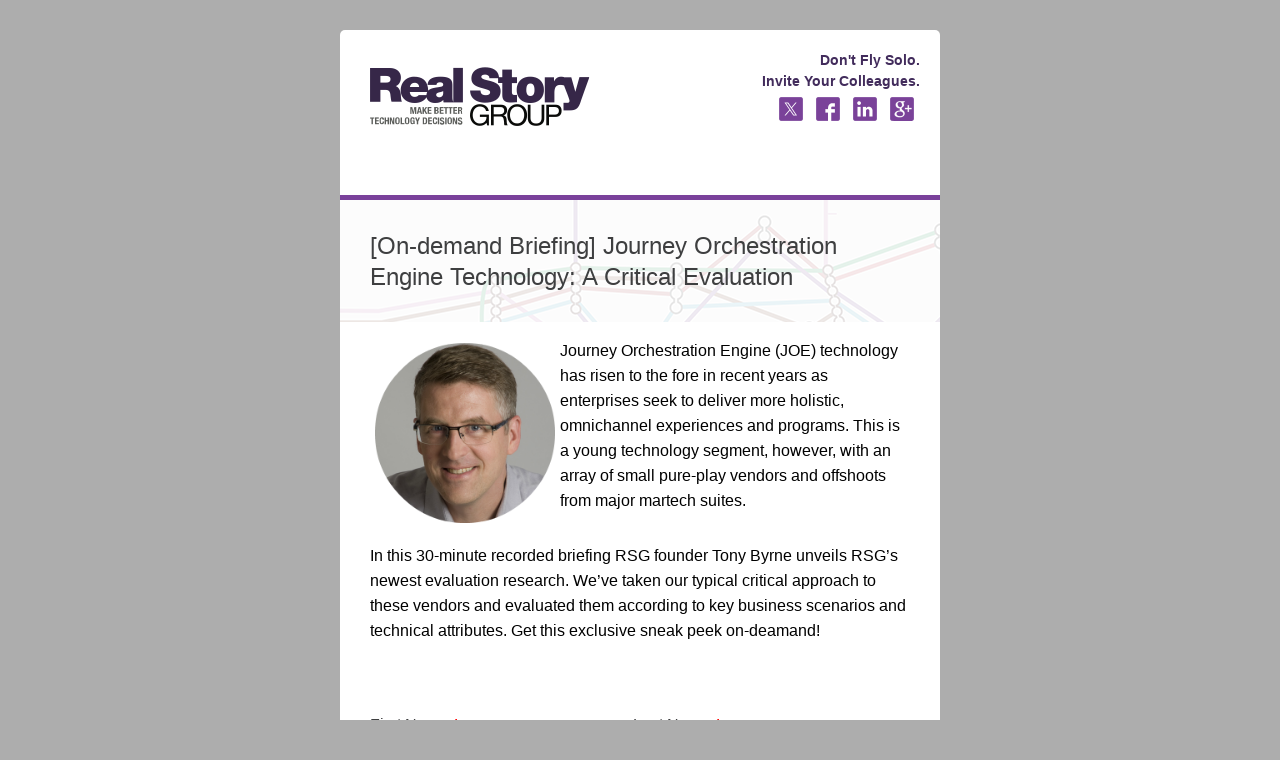

--- FILE ---
content_type: text/html;charset=UTF-8
request_url: https://marketing.realstorygroup.com/acton/form/5009/0174:d-0001/1/-/-/-/-/index.htm
body_size: 13612
content:
	<!DOCTYPE html PUBLIC "-//W3C//DTD XHTML 1.0 Strict//EN" "http://www.w3.org/TR/xhtml1/DTD/xhtml1-strict.dtd">
<html>
	<head>
		<title>(April 2019) Journey Orchestration Technology [On-demand Briefing] </title>
		<meta http-equiv="Content-Type" content="text/html; charset=UTF-8" />
		<meta name="viewport" content="width=device-width, initial-scale=1.0" />
		<meta name="robots" content="noindex">
		<META HTTP-EQUIV="Content-Type" CONTENT="text/html; charset=utf-8"/>
		<META NAME="og:title" CONTENT="(April 2019) Journey Orchestration Technology [On-demand Briefing] "/>
		<META HTTP-EQUIV="expires" VALUE="Sat, 1 Jan 2000 11:00:00 GMT">
		<META HTTP-EQUIV="pragma" CONTENT="no-cache">
		<META HTTP-EQUIV="CACHE-CONTROL" CONTENT="NO-CACHE">
		<META NAME="viewport" CONTENT="width=device-width">
<script type="text/javascript">(window.NREUM||(NREUM={})).init={privacy:{cookies_enabled:true}};(window.NREUM||(NREUM={})).loader_config={licenseKey:"2fb83f2bad",applicationID:"319663946"};window.NREUM||(NREUM={}),__nr_require=function(e,t,n){function r(n){if(!t[n]){var i=t[n]={exports:{}};e[n][0].call(i.exports,function(t){var i=e[n][1][t];return r(i||t)},i,i.exports)}return t[n].exports}if("function"==typeof __nr_require)return __nr_require;for(var i=0;i<n.length;i++)r(n[i]);return r}({1:[function(e,t,n){function r(){}function i(e,t,n){return function(){return o(e,[u.now()].concat(c(arguments)),t?null:this,n),t?void 0:this}}var o=e("handle"),a=e(7),c=e(8),f=e("ee").get("tracer"),u=e("loader"),s=NREUM;"undefined"==typeof window.newrelic&&(newrelic=s);var d=["setPageViewName","setCustomAttribute","setErrorHandler","finished","addToTrace","inlineHit","addRelease"],p="api-",l=p+"ixn-";a(d,function(e,t){s[t]=i(p+t,!0,"api")}),s.addPageAction=i(p+"addPageAction",!0),s.setCurrentRouteName=i(p+"routeName",!0),t.exports=newrelic,s.interaction=function(){return(new r).get()};var m=r.prototype={createTracer:function(e,t){var n={},r=this,i="function"==typeof t;return o(l+"tracer",[u.now(),e,n],r),function(){if(f.emit((i?"":"no-")+"fn-start",[u.now(),r,i],n),i)try{return t.apply(this,arguments)}catch(e){throw f.emit("fn-err",[arguments,this,e],n),e}finally{f.emit("fn-end",[u.now()],n)}}}};a("actionText,setName,setAttribute,save,ignore,onEnd,getContext,end,get".split(","),function(e,t){m[t]=i(l+t)}),newrelic.noticeError=function(e,t){"string"==typeof e&&(e=new Error(e)),o("err",[e,u.now(),!1,t])}},{}],2:[function(e,t,n){function r(){return c.exists&&performance.now?Math.round(performance.now()):(o=Math.max((new Date).getTime(),o))-a}function i(){return o}var o=(new Date).getTime(),a=o,c=e(9);t.exports=r,t.exports.offset=a,t.exports.getLastTimestamp=i},{}],3:[function(e,t,n){function r(e){return!(!e||!e.protocol||"file:"===e.protocol)}t.exports=r},{}],4:[function(e,t,n){function r(e,t){var n=e.getEntries();n.forEach(function(e){"first-paint"===e.name?d("timing",["fp",Math.floor(e.startTime)]):"first-contentful-paint"===e.name&&d("timing",["fcp",Math.floor(e.startTime)])})}function i(e,t){var n=e.getEntries();n.length>0&&d("lcp",[n[n.length-1]])}function o(e){e.getEntries().forEach(function(e){e.hadRecentInput||d("cls",[e])})}function a(e){if(e instanceof m&&!g){var t=Math.round(e.timeStamp),n={type:e.type};t<=p.now()?n.fid=p.now()-t:t>p.offset&&t<=Date.now()?(t-=p.offset,n.fid=p.now()-t):t=p.now(),g=!0,d("timing",["fi",t,n])}}function c(e){d("pageHide",[p.now(),e])}if(!("init"in NREUM&&"page_view_timing"in NREUM.init&&"enabled"in NREUM.init.page_view_timing&&NREUM.init.page_view_timing.enabled===!1)){var f,u,s,d=e("handle"),p=e("loader"),l=e(6),m=NREUM.o.EV;if("PerformanceObserver"in window&&"function"==typeof window.PerformanceObserver){f=new PerformanceObserver(r);try{f.observe({entryTypes:["paint"]})}catch(v){}u=new PerformanceObserver(i);try{u.observe({entryTypes:["largest-contentful-paint"]})}catch(v){}s=new PerformanceObserver(o);try{s.observe({type:"layout-shift",buffered:!0})}catch(v){}}if("addEventListener"in document){var g=!1,w=["click","keydown","mousedown","pointerdown","touchstart"];w.forEach(function(e){document.addEventListener(e,a,!1)})}l(c)}},{}],5:[function(e,t,n){function r(e,t){if(!i)return!1;if(e!==i)return!1;if(!t)return!0;if(!o)return!1;for(var n=o.split("."),r=t.split("."),a=0;a<r.length;a++)if(r[a]!==n[a])return!1;return!0}var i=null,o=null,a=/Version\/(\S+)\s+Safari/;if(navigator.userAgent){var c=navigator.userAgent,f=c.match(a);f&&c.indexOf("Chrome")===-1&&c.indexOf("Chromium")===-1&&(i="Safari",o=f[1])}t.exports={agent:i,version:o,match:r}},{}],6:[function(e,t,n){function r(e){function t(){e(a&&document[a]?document[a]:document[i]?"hidden":"visible")}"addEventListener"in document&&o&&document.addEventListener(o,t,!1)}t.exports=r;var i,o,a;"undefined"!=typeof document.hidden?(i="hidden",o="visibilitychange",a="visibilityState"):"undefined"!=typeof document.msHidden?(i="msHidden",o="msvisibilitychange"):"undefined"!=typeof document.webkitHidden&&(i="webkitHidden",o="webkitvisibilitychange",a="webkitVisibilityState")},{}],7:[function(e,t,n){function r(e,t){var n=[],r="",o=0;for(r in e)i.call(e,r)&&(n[o]=t(r,e[r]),o+=1);return n}var i=Object.prototype.hasOwnProperty;t.exports=r},{}],8:[function(e,t,n){function r(e,t,n){t||(t=0),"undefined"==typeof n&&(n=e?e.length:0);for(var r=-1,i=n-t||0,o=Array(i<0?0:i);++r<i;)o[r]=e[t+r];return o}t.exports=r},{}],9:[function(e,t,n){t.exports={exists:"undefined"!=typeof window.performance&&window.performance.timing&&"undefined"!=typeof window.performance.timing.navigationStart}},{}],ee:[function(e,t,n){function r(){}function i(e){function t(e){return e&&e instanceof r?e:e?u(e,f,a):a()}function n(n,r,i,o,a){if(a!==!1&&(a=!0),!l.aborted||o){e&&a&&e(n,r,i);for(var c=t(i),f=v(n),u=f.length,s=0;s<u;s++)f[s].apply(c,r);var p=d[h[n]];return p&&p.push([b,n,r,c]),c}}function o(e,t){y[e]=v(e).concat(t)}function m(e,t){var n=y[e];if(n)for(var r=0;r<n.length;r++)n[r]===t&&n.splice(r,1)}function v(e){return y[e]||[]}function g(e){return p[e]=p[e]||i(n)}function w(e,t){s(e,function(e,n){t=t||"feature",h[n]=t,t in d||(d[t]=[])})}var y={},h={},b={on:o,addEventListener:o,removeEventListener:m,emit:n,get:g,listeners:v,context:t,buffer:w,abort:c,aborted:!1};return b}function o(e){return u(e,f,a)}function a(){return new r}function c(){(d.api||d.feature)&&(l.aborted=!0,d=l.backlog={})}var f="nr@context",u=e("gos"),s=e(7),d={},p={},l=t.exports=i();t.exports.getOrSetContext=o,l.backlog=d},{}],gos:[function(e,t,n){function r(e,t,n){if(i.call(e,t))return e[t];var r=n();if(Object.defineProperty&&Object.keys)try{return Object.defineProperty(e,t,{value:r,writable:!0,enumerable:!1}),r}catch(o){}return e[t]=r,r}var i=Object.prototype.hasOwnProperty;t.exports=r},{}],handle:[function(e,t,n){function r(e,t,n,r){i.buffer([e],r),i.emit(e,t,n)}var i=e("ee").get("handle");t.exports=r,r.ee=i},{}],id:[function(e,t,n){function r(e){var t=typeof e;return!e||"object"!==t&&"function"!==t?-1:e===window?0:a(e,o,function(){return i++})}var i=1,o="nr@id",a=e("gos");t.exports=r},{}],loader:[function(e,t,n){function r(){if(!E++){var e=x.info=NREUM.info,t=l.getElementsByTagName("script")[0];if(setTimeout(u.abort,3e4),!(e&&e.licenseKey&&e.applicationID&&t))return u.abort();f(h,function(t,n){e[t]||(e[t]=n)});var n=a();c("mark",["onload",n+x.offset],null,"api"),c("timing",["load",n]);var r=l.createElement("script");r.src="https://"+e.agent,t.parentNode.insertBefore(r,t)}}function i(){"complete"===l.readyState&&o()}function o(){c("mark",["domContent",a()+x.offset],null,"api")}var a=e(2),c=e("handle"),f=e(7),u=e("ee"),s=e(5),d=e(3),p=window,l=p.document,m="addEventListener",v="attachEvent",g=p.XMLHttpRequest,w=g&&g.prototype;if(d(p.location)){NREUM.o={ST:setTimeout,SI:p.setImmediate,CT:clearTimeout,XHR:g,REQ:p.Request,EV:p.Event,PR:p.Promise,MO:p.MutationObserver};var y=""+location,h={beacon:"bam.nr-data.net",errorBeacon:"bam.nr-data.net",agent:"js-agent.newrelic.com/nr-1208.min.js"},b=g&&w&&w[m]&&!/CriOS/.test(navigator.userAgent),x=t.exports={offset:a.getLastTimestamp(),now:a,origin:y,features:{},xhrWrappable:b,userAgent:s};e(1),e(4),l[m]?(l[m]("DOMContentLoaded",o,!1),p[m]("load",r,!1)):(l[v]("onreadystatechange",i),p[v]("onload",r)),c("mark",["firstbyte",a.getLastTimestamp()],null,"api");var E=0}},{}],"wrap-function":[function(e,t,n){function r(e,t){function n(t,n,r,f,u){function nrWrapper(){var o,a,s,p;try{a=this,o=d(arguments),s="function"==typeof r?r(o,a):r||{}}catch(l){i([l,"",[o,a,f],s],e)}c(n+"start",[o,a,f],s,u);try{return p=t.apply(a,o)}catch(m){throw c(n+"err",[o,a,m],s,u),m}finally{c(n+"end",[o,a,p],s,u)}}return a(t)?t:(n||(n=""),nrWrapper[p]=t,o(t,nrWrapper,e),nrWrapper)}function r(e,t,r,i,o){r||(r="");var c,f,u,s="-"===r.charAt(0);for(u=0;u<t.length;u++)f=t[u],c=e[f],a(c)||(e[f]=n(c,s?f+r:r,i,f,o))}function c(n,r,o,a){if(!m||t){var c=m;m=!0;try{e.emit(n,r,o,t,a)}catch(f){i([f,n,r,o],e)}m=c}}return e||(e=s),n.inPlace=r,n.flag=p,n}function i(e,t){t||(t=s);try{t.emit("internal-error",e)}catch(n){}}function o(e,t,n){if(Object.defineProperty&&Object.keys)try{var r=Object.keys(e);return r.forEach(function(n){Object.defineProperty(t,n,{get:function(){return e[n]},set:function(t){return e[n]=t,t}})}),t}catch(o){i([o],n)}for(var a in e)l.call(e,a)&&(t[a]=e[a]);return t}function a(e){return!(e&&e instanceof Function&&e.apply&&!e[p])}function c(e,t){var n=t(e);return n[p]=e,o(e,n,s),n}function f(e,t,n){var r=e[t];e[t]=c(r,n)}function u(){for(var e=arguments.length,t=new Array(e),n=0;n<e;++n)t[n]=arguments[n];return t}var s=e("ee"),d=e(8),p="nr@original",l=Object.prototype.hasOwnProperty,m=!1;t.exports=r,t.exports.wrapFunction=c,t.exports.wrapInPlace=f,t.exports.argsToArray=u},{}]},{},["loader"]);</script><link rel="shortcut icon" type="image/x-icon" href="https://marketing.realstorygroup.com/cdnr/37/acton/attachment/5009/f-02af/1/-/-/-/-/R_favicon.jpg?v=2" />
		<link rel="icon" type="image/x-icon" href="https://marketing.realstorygroup.com/cdnr/37/acton/attachment/5009/f-02af/1/-/-/-/-/R_favicon.jpg?v=2" />
		<link rel="stylesheet" type="text/css" href="//cdn-forpci37.actonsoftware.com/acton/adaptiveForm.css?ts=2021-05-19-20-36-29-501">
		<link rel="stylesheet" type="text/css" href="//cdn-forpci37.actonsoftware.com/acton/formNegCap.css?ts=2021-05-19-20-36-29-501">
		<script src="//www.google.com/recaptcha/api.js" async defer></script>
		<script type="text/javascript" src="//cdn-forpci37.actonsoftware.com/acton/prototype.js?ts=2021-05-19-20-36-29-501"></script>
		<script type="text/javascript" src="/acton/form/5009/0174/form.js?ts=2021-05-19-20-36-29-501"></script>
		<script type="text/javascript">
			var requiredFields 		= new Array();		//	[id]
			var requiredFieldGroups = new Array();		//	[id,count]
			function addRequiredField (id)
				{
				requiredFields.push (id);
				}
			function addRequiredFieldGroup (id, count)
				{
				requiredFieldGroups.push ([id, count]);
				}
			function missing (fieldName)
				{
				var f = document.getElementById (fieldName);
				var v = $F(fieldName);
				if (v)
					{
					//	Trim
					v = v.replace (/^\s*(.*)/,  "$1");
					v = v.replace (/(.*?)\s*$/, "$1");
					}
				if (!v)
					{
					f.style.backgroundColor = '#FFFFCC';
					return 1;
					}
				else
					{
					f.style.backgroundColor = '';
					return 0;
					}
				}
			function missingGroup (fieldName, count)
				{
				var found = false;
				for (var i = 0; i < count; i++)
					{
					if (document.getElementById(fieldName+'-'+i).checked)
						{
						found = true;
						break;
						}
					}
				if (found)
					{
					for (var i = 0; i < count; i++)
						document.getElementById(fieldName+'-'+i).parentNode.style.backgroundColor = '';
					return 0;
					}
				else
					{
					for (var i = 0; i < count; i++)
						document.getElementById(fieldName+'-'+i).parentNode.style.backgroundColor = '#FFFFCC';
					return 1;
					}
				}
			var validatedFields = new Array();
			function addFieldToValidate (id, validationType, arg1, arg2)
				{
				validatedFields.push (
					[ id, validationType, arg1, arg2 ]
					);
				}
			function validateField (id, fieldValidationValue, arg1, arg2)
				{
				var field = document.getElementById(id);
				var name  = field.name;
				var value = $F(id);
				for (var i = 0; i < validators.length; i++)
					{
					var validationDisplay   = validators[i][3];
					var validationValue 	= validators[i][1];
					var validationFunction	= validators[i][2];
					if (validationValue === fieldValidationValue)
						{
						if (!validationFunction (value,arg1,arg2,id))
							{							
							field.style.backgroundColor = '#FFFFCC';
							// alert (name + ': ' + validationDisplay);
							alert (validationDisplay);
							return false;
							}
						else
							{
							field.style.backgroundColor = '';
							}
						break;
						}
					}
				for (var i = 0; i < implicitValidators.length; i++)
					{
					var validationDisplay   = implicitValidators[i][0];
					var validationValue 	= implicitValidators[i][1];
					var validationFunction	= implicitValidators[i][2];
					if (validationValue === fieldValidationValue)
						{
						if (!validationFunction (value,arg1,arg2,id))
							{							
							field.style.backgroundColor = '#FFFFCC';
							// alert (name + ': ' + validationDisplay);
							alert (validationDisplay);
							return false;
							}
						else
							{
							field.style.backgroundColor = '';
							}
						break;
						}
					}
				return true;
				}
			var r = '';
			var doPrefill = 1;
			function doPrefillOnloadDone(ajax){}
			function doPrefillOnload()
				{
				if( r && r.length > 0 && doPrefill)
					{
					var parms = 'a=5009&id=0174&r='+r+'&did=0174:d-0001&ts='+(new Date().getTime()) + '&sid=TV2:62UDyPhqJ';
					new Ajax.Updater (
						'prefillDiv',
						'/acton/forms/prefillAjax.jsp',
						{
							method:			'get',
							parameters:		parms,
							evalScripts:	true,
							onComplete:		doPrefillOnloadDone
						}
						);
					}
				}
			getParameter = function (parameterName) 
				{
				var search = window.location.search;
				var queryString = search != null && search.length > 0 ? window.location.search.substring(1) : '';
				if (queryString.length == 0) 
					return null;
				var begin = queryString.indexOf (parameterName+"=");
				if (begin == -1)
					return null;
				begin += parameterName.length+1;
				var end = queryString.indexOf ("&", begin);
				if (end == -1) 
					end = queryString.length
				return unescape (queryString.substring (begin, end));
				}
			if(getParameter("validRecaptcha")){
                alert("The Captcha value entered was incorrect.  Please try again.");
			}
			function doOnLoad ()
				{
				document.getElementById("ao_jstzo").value = new Date().getTimezoneOffset();
				var refURL = document.referrer;		
				if ( window.location.href.indexOf('embedded=1') !== -1 )
					{
					try 
						{
						var parentReferrer = parent.getReferrerHeader();
						if ( ! parentReferrer || parentReferrer == '' )
							refURL = getParameter( "refUrl" );
						else refURL = parentReferrer;
						}
					catch(e)
						{
						refURL = getParameter( "refUrl" );
						}
					}
				if ( refURL != null )
					document.getElementById("ao_refurl").value = refURL;
				document.getElementById("ao_target").value = window.location.href;
				doPrefillOnload();
				}
			function doSubmit(form)
				{
				try {
					if (typeof(customSubmitProcessing) === "function")
						customSubmitProcessing();
					}
				catch (err) { }
				var submitButton = document.getElementById (form.id+'_ao_submit_button');
				submitButton.style.visibility = 'hidden';
				//	Check required fields
				var missingCount = 0;
				for (var i = 0; i < requiredFields.length; i++)
					missingCount += missing (requiredFields[i]);
				for (var i = 0; i < requiredFieldGroups.length; i++)
					missingCount += missingGroup (requiredFieldGroups[i][0], requiredFieldGroups[i][1]);
				if (missingCount > 0)
					{
					alert ('Please fill all required (*) fields. ');
					submitButton.style.visibility = 'visible';
					return;
					}
				//	Validate all fields
				for (var i = 0; i < validatedFields.length; i++)
					{
					var ff = validatedFields[i];
					if (!validateField (ff[0], ff[1], ff[2], ff[3]))
						{
						document.getElementById(ff[0]).focus();
						submitButton.style.visibility = 'visible';
						return;
						}
					}
				//	Make sure it is not a preview situation
				if (document.getElementById('ao_p').value === '1')
					{
					submitButton.style.visibility = 'visible';
					return;
					}
				// Enable the form handler
				document.getElementById('ao_bot').value = 'nope';
                try{
                // Save the parent href if the form is in an iframe
                document.getElementById('ao_iframe').value = window.parent ? window.parent.location.href : "";
                }catch(xxx){}
				try{
					// Save the location href as the target
					document.getElementById('ao_target').value = window.location.href;
				}catch(xxx){}
				// Submit
				form.submit();
				}
		</script>
        <meta http-equiv="Content-Type" content="text/html; charset=UTF-8" />
        <meta name="viewport" content="width=device-width, initial-scale=1.0" />
        <meta name="robots" content="noindex">
        <style type="text/css">
        /* General Form Settings */
        TABLE,
        TR,
        TD,
        DIV,
        TEXTAREA,
        INPUT,
        SELECT,
        UL,
        OL {
        font-family: Arial, Helvetica, sans-serif;
        font-size: 11px;
        }
        table tr>*:empty {
        display: none;
        }
        td>span[data-value="&nbsp;"] {
        display: none;
        }
        BODY {
        margin: 0px;
        padding: 0px;
        height: 100%;
        }
        /* Form Field Styles */
        .formFieldLabel {
        padding-bottom: 2px;
        }
        .formField input.formFieldText {
        height: 19px;
        border-style: none;
        border-left: #999999 solid 1px;
        border-top: #999999 solid 1px;
        border-right: #999999 solid 1px;
        border-bottom: #999999 solid 1px;
        font-size: 11px;
        color: #000000;
        background-color: #FFFFFF;
        margin-bottom: 10px;
        }
        .formField textarea.formFieldText {
        border-style: none;
        border-left: #999999 solid 1px;
        border-top: #999999 solid 1px;
        border-right: #999999 solid 1px;
        border-bottom: #999999 solid 1px;
        font-size: 11px;
        color: #000000;
        background-color: #FFFFFF;
        }
        .radioFieldLabel {
        border-style: none;
        border-left: #999999 solid 1px;
        border-top: #999999 solid 1px;
        border-right: #999999 solid 1px;
        border-bottom: #999999 solid 1px;
        font-size: 11px;
        color: #000000;
        background-color: #FFFFFF;
        }
        .checkboxFieldLabel {
        padding-right: 10px;
        }
        .formFieldFile {
        padding-right: 10px;
        }
        /* Element Sizes */
        .formField {
        padding-bottom: 5px;
        -moz-appearance: none;
        width: 100%;
        max-width: 600px;
        }
        .aoFormContainer img {
        max-width: 600px;
        }
        .formInputBlock table {
        max-width: 600px;
        }
        .formInputBlock td {
        max-width: 600px;
        }
        .formInputBlock {
        width: 100%;
        max-width: 600px;
        overflow: hidden;
        padding: 0 30px 0 30px;
        max-width: 580px !important;
        width: 86% !important;
        margin-top: 10px;
        }
        .formField input.formFieldText {
        box-sizing: border-box;
        height: 35px !important;
        font-size: 12px !important;
        color: #3e3f40 !important;
        padding: 6px !important;
        }
        .formFieldSmall {
        width: 100%;
        max-width: 150px;
        }
        .formFieldMedium {
        width: 300px;
        max-width: 300px;
        }
        .formFieldLarge {
        width: 100%;
        max-width: 600px;
        }
        .formFieldMediumLeft {
        width: 100%;
        max-width: 297px;
        }
        .formFieldMediumRight {
        width: 100%;
        max-width: 298px;
        }
        .formTextAreaSmall {
        width: 100%;
        max-width: 600px;
        height: 57px;
        }
        .formTextAreaMedium {
        width: 100%;
        max-width: 600px;
        height: 114px;
        }
        .formTextAreaLarge {
        width: 100%;
        max-width: 600px;
        height: 190px;
        }
        .formTextAreaWidthSmall {
        width: 100%;
        max-width: 150px;
        max-width: 300px;
        }
        .formTextAreaWidthMedium {
        width: 100%;
        max-width: 300px;
        }
        .formTextAreaWidthLarge {
        width: 100%;
        max-width: 600px;
        }
        .formField1Column {
        width: 100%;
        max-width: 600px;
        }
        .formField2Column {
        width: 100%;
        max-width: 300px;
        }
        .formField3Column {
        width: 100%;
        max-width: 200px;
        }
        .formField4Column {
        width: 100%;
        max-width: 150px;
        }
        /* Error Handling Support */
        .formFieldLabelGood {
        padding-bottom: 2px;
        background: url(https://marketing.realstorygroup.com/acton/image/12x12yes.gif) center right no-repeat;
        }
        .formFieldLabelBad {
        padding-bottom: 2px;
        background: url(https://marketing.realstorygroup.com/acton/image/12x12no.gif) center right no-repeat;
        }
        .formFieldTextError {
        height: 19px;
        border-style: none;
        border-left: #CC0000 solid 1px;
        border-top: #CC0000 solid 1px;
        border-right: #CC0000 solid 1px;
        border-bottom: #CC0000 solid 1px;
        font-size: 11px;
        color: #CC0000;
        background-color: #FFFFCC;
        }
        .formFieldFileError {
        height: 19px;
        border-style: none;
        border-left: #CC0000 solid 1px;
        border-top: #CC0000 solid 1px;
        border-right: #CC0000 solid 1px;
        border-bottom: #CC0000 solid 1px;
        font-size: 11px;
        color: #CC0000;
        background-color: #FFFFCC;
        }
        /* Standard Browser Look & Feel Housekeeping */
        input[type="checkbox"] {
        -moz-appearance: checkbox;
        }
        input[type="radio"] {
        -moz-appearance: radio;
        }
        input::-webkit-outer-spin-button,
        input::-webkit-inner-spin-button {
        -webkit-appearance: none;
        margin: 0;
        }
        /* Set defaults for images */
        img {
        outline: none;
        text-decoration: none;
        -ms-interpolation-mode: bicubic;
        }
        a img {
        border: none;
        }
        a:link {
        text-decoration: none;
        color: #34b4ec;
        }
        /* Yahoo paragraph fix */
        p {
        margin: 0;
        line-height: 150%
        }
        .introtext {
        font-family: 'helvetica neue', arial, helvetica, sans-serif;
        margin-left: 30px;
        margin-right: 30px;
        line-height: 170%;
        font-size: 15px;
        font-weight: 300;
        margin-bottom: 10px;
        }
        /* Outlook 07, 10 Padding issue fix */
        table td {
        border-collapse: collapse;
        padding: none !important !;
        text-align: left;
        line-height: 150%;
        font-size: 14px;
        }
        table tr {
        width: 100%;
        max-width: none !important;
        }
        /* Remove spacing around Outlook 07, 10 tables */
        table {
        border-collapse: collapse;
        mso-table-lspace: 0pt;
        mso-table-rspace: 0pt;
        max-width: 600px !important;
        }
        body {
        background-color: #adadad;
        line-height: 150%;
        }
        h1 {
        font-family: 'helvetica neue', arial, helvetica, sans-serif;
        font-size: 18pt;
        line-height: 130%;
        color: #fff;
        }
        h2 {
        font-family: 'helvetica neue', arial, helvetica, sans-serif;
        color: #000;
        font-size: 16pt;
        line-height: 130%;
        }
        .purplebutton {
        padding: 10px 20px;
        text-align: center;
        background-color: #7a419b;
        color: #ffffff;
        border-radius: 5px;
        -webkit-border-radius: 5px;
        -moz-border-radius: 5px;
        }
        input[value="Submit"] {
        width: 90%;
        margin: 0 5%;
        padding: 20px 30px;
        text-align: center;
        background-color: #7a419b;
        color: #ffffff;
        text-transform: uppercase;
        font-size: 14px;
        border-radius: 5px;
        -webkit-border-radius: 5px;
        -moz-border-radius: 5px;
        border: none !important;
        }
        td#form_009c_ao_submit_button {
        text-align: center !important;
        }
        .formFieldLarge {
        width: 80%;
        max-width: 600px;
        height: 30px;
        font-size: 14px;
        }
        .formFieldLabel {
        font-size: 16px;
        color: #3e3f40;
        padding-top: 10px;
        }
        .formFieldLabel b {
        margin-left: 5px;
        }
        textarea {
        padding: 0px !important;
        }
        td.ao_tbl_cell {
        padding: 0 !important;
        }
        .logorsg {
        padding: 0px 30px 10px 30px;
        }
        .webinarbutton {
        padding: 30px 30px 0 30px;
        }
        .formFieldSmall {
        background-color: #fff !important;
        height: 30px !important;
        max-width: 250px !important;
        }
        .aoFormContainer img.gl8t {
        display: block;
        -moz-box-sizing: border-box;
        box-sizing: border-box;
        background: url(http://marketing.realstorygroup.com/cdnr/37/acton/attachment/5009/f-01cd/1/-/-/-/-/webinar-calendar.png) no-repeat;
        background-size: 45px 45px;
        width: 45px;
        height: 45px;
        padding-left: 45px;
        }
        .main_wrapper_table {
        width: 100%;
        max-width: 650px;
        display: block;
        margin: 0px auto;
        border-radius: 5px;
        overflow: hidden;
        margin-top: 30px !important;
        margin-bottom: 30px !important;
        padding-bottom: 30px !important;
        background-color: #ffffff;
        }
        .formTextArea,
        input {
        box-sizing: border-box;
        }
        .thisFormField {
        padding-left: 20px;
        padding-bottom: 20px;
        }
        td.ao_tbl_cell {
        text-align: left;
        }
        .aoFormContainer TABLE,
        .aoFormContainer TR,
        .aoFormContainer TD,
        .aoFormContainer DIV,
        .aoFormContainer TEXTAREA,
        .aoFormContainer INPUT,
        .aoFormContainer SELECT,
        .aoFormContainer UL,
        .aoFormContainer OL,
        .aoFormContainer P {
        font-size: 16px;
        }
        .formSectionDescription h1 {
        color: #3e3f40;
        background-image: url("https://marketing.realstorygroup.com/cdnr/37/acton/attachment/5009/f-0216/1/-/-/-/-/header%20light%20with%20overlay.png");
        background-color: #ffffff;
        padding: 30px !important;
        text-align: left;
        border-top: #7a419b solid 5px;
        margin-top: -20px;
        font-family: 'helvetica neue', arial, helvetica, sans-serif;
        font-size: 18pt !important;
        line-height: 130%;
        font-weight: normal;
        }
        @media only screen and (max-width: 460px) {
        .formSectionDescription h1 {
        margin-top: 0;
        }
        }
        .formSectionDescription p {
        font-family: 'helvetica neue', arial, helvetica, sans-serif;
        line-height: 160%;
        padding: 0px 30px 30px 30px !important;
        }
        /* Smartphones (portrait) ----------- */
        @media only screen and (max-width: 650px) {
        .button {
        font-size: 8px;
        padding: 5px;
        }
        .main_wrapper_table {
        width: 100%;
        border-radius: 0px !important;
        overflow: hidden;
        margin-top: 0px !important;
        margin-bottom: 0px !important;
        }
        }
        @media only screen and (max-width: 400px) {
        .logorsg {
        width: 70%;
        height: inherit;
        }
        input[value="Submit"] {
        width: 90% !important;
        margin: 0 5% !important;
        padding: 20px 30px !important;
        text-align: center !important;
        background-color: #7a419b !important;
        color: #ffffff !important;
        text-transform: uppercase !important;
        font-size: 14px !important;
        border-radius: 5px !important;
        -webkit-border-radius: 5px !important;
        -moz-border-radius: 5px !important;
        border: none !important;
        -webkit-appearance: none !important;
        }
        }
        @media only screen and (min-width: 460px) {
        .tagline {
        display: block;
        }
        .tagline-mobile {
        display: none;
        }
        }
        @media only screen and (max-width: 460px) {
        .tagline {
        display: none;
        }
        .tagline-mobile {
        display: block;
        }
        }
        </style>
	</head>
	<body onLoad="doOnLoad()">
		<form id="form_0174" method="post" enctype="multipart/form-data" action="https://marketing.realstorygroup.com/acton/forms/userSubmit.jsp" accept-charset="UTF-8">
		<input type="hidden" name="ao_a"      value="5009"				>
		<input type="hidden" name="ao_f"      value="0174"					>
		<input type="hidden" name="ao_d"      value="0174:d-0001"					>
		<input type="hidden" name="ao_p"      id="ao_p"      value="0"	>
		<input type="hidden" name="ao_jstzo"  id="ao_jstzo"  value=""					>
		<input type="hidden" name="ao_refurl" id="ao_refurl" value=""					>
		<input type="hidden" name="ao_cuid"   value=""				>
		<input type="hidden" name="ao_srcid"  value=""					>
		<input type="hidden" name="ao_nc"	  value=""					>
		<input type="hidden" name="ao_pf"	  value="1"				>
		<input type="hidden" name="ao_bot"    id="ao_bot"	value="yes"					>
        <input type="hidden" name="ao_iframe" id="ao_iframe" value=""                   >
		<input type="hidden" name="ao_target" id="ao_target" value=""                   >
		<input type="hidden" name="ao_camp"   value=""					>
		<input type="hidden" name="ao_campid"  value=""				>		
		<!-- -------------------------------------------------------------------------------------------- -->
	<!--[if mso]><table><tr><td width="650"><![endif]-->
	<table class="main_wrapper_table" border="0" cellpadding="0" cellspacing="0" align="center" bgcolor="#fff">
		<tr>
			<td align="center" style="margin: 0 auto;">
			</td>
		</tr>
		<tr>
			<td>
				<table width="100%" border="0" cellspacing="0" cellpadding="0">
					<tbody>
						<tr>
							<td style="width:50%;">
<a href="https://www.realstorygroup.com/Reports/" target="_blank"><img id="r-1912116" border="0" style="font-size: 12px;" src="https://marketing.realstorygroup.com/acton/cx/1391/logo14.png" alt="Real Story Group"></a>
</td>
							<td class="tagline" style="height:100px; padding-top: 20px; padding-right: 20px;">
								<table width="100%" border="0" cellspacing="0" cellpadding="0" style="vertical-align:middle;">
									<tbody>
										<tr>
											<td style="vertical-align:middle; color:#422C5C; font-weight:bold; text-align:right;">Don't Fly Solo. <br />Invite Your Colleagues. <br />
												<a href="https://twitter.com/intent/tweet?text=@realstorygroup+Webinars+on+Digital+Workplace+and+Marketing+Technology+from+Real+Story+Group+https://www.realstorygroup.com/About/Webinars/" target="_blank"><img style="margin-right:3px; margin-top:2px;" alt="LinkedIn" width="30" height="30" src="https://marketing.realstorygroup.com/cdnr/37/acton/attachment/5009/f-01bb/1/-/-/-/-/twitter_60.png" /></a>
												<a href="https://www.facebook.com/sharer/sharer.php?u=https://www.realstorygroup.com/About/Webinars/" target="_blank"><img style="margin-right:3px; margin-top:2px;" alt="LinkedIn" width="30" height="30" src="https://marketing.realstorygroup.com/cdnr/37/acton/attachment/5009/f-01bc/1/-/-/-/-/facebook_60.png" /></a>
												<a href="http://www.linkedin.com/cws/share?url=https://www.realstorygroup.com/About/Webinars/" target="_blank"><img style="margin-right:3px; margin-top:2px;" alt="LinkedIn" width="30" height="30" src="https://marketing.realstorygroup.com/cdnr/37/acton/attachment/5009/f-01bd/1/-/-/-/-/linkedin_60.png" /></a>
												<a href="https://plus.google.com/share?url=www.realstorygroup.com/About/Webinars/" target="_blank"><img style="margin-right:3px; margin-top:2px;" alt="LinkedIn" width="30" height="30" src="https://marketing.realstorygroup.com/cdnr/37/acton/attachment/5009/f-0222/1/-/-/-/-/google-plus_60.png" /></a>
											</td>
										</tr>
									</tbody>
								</table>
							</td>
						</tr>
						<tr class="tagline-mobile">
							<td style="padding-top: 5px; padding-left: 30px; padding-right: 10px; width:100%;">
								<table width="100%" border="0" cellspacing="0" cellpadding="0" style="vertical-align:middle;">
									<tbody>
										<tr>
											<td style="vertical-align:middle; color:#422C5C; font-weight:bold; text-align:left;">Don't Fly Solo. Invite Your Colleagues. <br />
												<a href="https://twitter.com/intent/tweet?text=@realstorygroup+Webinars+on+Digital+Workplace+and+Marketing+Technology+from+Real+Story+Group+https://www.realstorygroup.com/About/Webinars/" target="_blank"><img style="margin-right:3px; margin-top:2px;" alt="LinkedIn" width="30" height="30" src="https://marketing.realstorygroup.com/cdnr/37/acton/attachment/5009/f-01bb/1/-/-/-/-/twitter_60.png" /></a>
												<a href="https://www.facebook.com/sharer/sharer.php?u=https://www.realstorygroup.com/About/Webinars/" target="_blank"><img style="margin-right:3px; margin-top:2px;" alt="LinkedIn" width="30" height="30" src="https://marketing.realstorygroup.com/cdnr/37/acton/attachment/5009/f-01bc/1/-/-/-/-/facebook_60.png" /></a>
												<a href="http://www.linkedin.com/cws/share?url=https://www.realstorygroup.com/About/Webinars/" target="_blank"><img style="margin-right:3px; margin-top:2px;" alt="LinkedIn" width="30" height="30" src="https://marketing.realstorygroup.com/cdnr/37/acton/attachment/5009/f-01bd/1/-/-/-/-/linkedin_60.png" /></a>
												<a href="https://plus.google.com/share?url=www.realstorygroup.com/About/Webinars/" target="_blank"><img style="margin-right:3px; margin-top:2px;" alt="LinkedIn" width="30" height="30" src="https://marketing.realstorygroup.com/cdnr/37/acton/attachment/5009/f-0222/1/-/-/-/-/google-plus_60.png" /></a>
											</td>
										</tr>
									</tbody>
								</table>
							</td>
						</tr>
					</tbody>
				</table>
			</td>
		</tr>
		<tr>
			<td>
		<link rel="stylesheet" type="text/css" href="/acton/form/5009/0174/form.css?ts=2021-05-19-20-36-29-501">
		<div id="ao_alignment_container" class="aoFormContainer" align="center">
		<table class="ao_tbl_container" border="0" cellspacing="0" cellpadding="0">
			<tr>
				<td class="ao_tbl_cell" style="padding-left: 10px; padding-right: 10px" align="center">
					<div class="formInputBlock"><div align="left">
			<input type="hidden" id="form_0174_fld_0" name="Digital Marketing Technology (DMT)" value="TRUE">
					</div></div>					
				</td>
			</tr>
			<tr>
				<td class="ao_tbl_cell" style="padding-left: 10px; padding-right: 10px" align="center">
					<div class="formInputBlock"><div align="left">
			<input type="hidden" id="form_0174_fld_1" name="Lead Source - Latest" value="Webinar">
					</div></div>					
				</td>
			</tr>
			<tr>
				<td class="ao_tbl_cell" style="padding-left: 10px; padding-right: 10px" align="center">
					<div class="formInputBlock"><div align="left">
			<input type="hidden" id="form_0174_fld_2" name="Lead Source - Original" value="Webinar">
					</div></div>					
				</td>
			</tr>
			<tr>
				<td class="ao_tbl_cell" style="padding-left: 10px; padding-right: 10px" align="center">
					<div class="formInputBlock"><div align="left">
			<input type="hidden" id="form_0174_fld_3" name="Webinar Source" value="">
					</div></div>					
				</td>
			</tr>
			<tr>
				<td class="ao_tbl_cell" style="padding-left: 10px; padding-right: 10px" align="center">
					<div class="formInputBlock"><div align="left">
			<input type="hidden" id="form_0174_fld_4" name="Subscribe to Newsletter" value="TRUE">
					</div></div>					
				</td>
			</tr>
			<tr>
				<td class="ao_tbl_cell" style="padding-left: 10px; padding-right: 10px" align="center">
					<div class="formInputBlock"><div align="left">
			<input type="hidden" id="form_0174_fld_5" name="Webinar Name" value="Recorded Webinar: The New Omni Stack - Apr. 2 2019">
					</div></div>					
				</td>
			</tr>
			<tr>
				<td class="ao_tbl_cell" style="padding-left: 10px; padding-right: 10px" align="center">
<div class="formField">
	<div class="formSectionDescription"><h1>[On-demand Briefing] Journey Orchestration Engine Technology: A Critical Evaluation</h1>
<p><img src="https://marketing.realstorygroup.com/cdnr/37/acton/attachment/5009/f-02ac/1/-/-/-/-/Tony%20-%20round.png" style="float: left;" width="180" vspace="5" hspace="5" border="0" />Journey Orchestration Engine (JOE) technology has risen to the fore in recent years as enterprises seek to deliver more holistic, omnichannel experiences and programs. This is a young technology segment, however, with an array of small pure-play vendors and offshoots from major martech suites.</p>
<p>In this 30-minute recorded briefing RSG founder Tony Byrne unveils RSG’s newest evaluation research. We’ve taken our typical critical approach to these vendors and evaluated them according to key business scenarios and technical attributes. Get this exclusive sneak peek on-deamand!</p></div>
</div>
				</td>
			</tr>
			<tr>
				<td class="ao_tbl_cell" style="padding-left: 10px; padding-right: 10px" align="center">
					<div class="formInputBlock"><div align="left">
	<div class="formField">
		<table cellspacing="0" cellpadding="0">
		<tr>
			<td class="sideBySideCell formFieldLabel"                          ><label for = "form_0174_fld_7_fn">First Name</label><b style="color: #FF0000; cursor: default" title="Required Field">*</b></td>
			<td class="sideBySideCell formFieldLabel" style="padding-left: 5px"><label for = "form_0174_fld_7_ln">Last Name</label><b style="color: #FF0000; cursor: default" title="Required Field">*</b></td>
		</tr>
		<tr>
			<td class="sideBySideCell" ><input type="text" class="l6e formFieldText formFieldMediumLeft"  id="form_0174_fld_7_fn" name="first Name" value=""></td>
			<td class="sideBySideCell" style="padding-left: 5px"><input type="text" class="l6e formFieldText formFieldMediumRight" id="form_0174_fld_7_ln" name="last Name" value=""></td>
		</tr>
		<tr><td>&nbsp;</td></tr>
		<tr>
			<td class="formFieldLabel sideBySideCell"><label for = "form_0174_fld_7_em">Email Address</label><b style="color: #FF0000; cursor: default" title="Required Field">*</b></td>
		</tr>
		<tr>
			<td colspan="2"><input type="Email" class="l6e formFieldText formFieldLarge" id="form_0174_fld_7_em" name="email" value=""></td>
		</tr>
		</table>
	</div>
	<script type="text/javascript">
		if (typeof(addRequiredField) != 'undefined')
			{
			addRequiredField ('form_0174_fld_7_fn');
			addRequiredField ('form_0174_fld_7_ln');
			addRequiredField ('form_0174_fld_7_em');
			}
		if (typeof(addFieldToValidate) != 'undefined')
			{
			addFieldToValidate ('form_0174_fld_7_em', 'EMAIL');
			}
	</script>
					</div></div>					
				</td>
			</tr>
			<tr>
				<td class="ao_tbl_cell" style="padding-left: 10px; padding-right: 10px" align="center">
					<div class="formInputBlock"><div align="left">
	<div class="formField">
		<div class="formFieldLabel" id="form_0174_fld_8-Label"><label for = "form_0174_fld_8">Phone</label></div>
		<input type="text" class="formFieldText formFieldLarge" id="form_0174_fld_8" name="phone" >
	</div>
					</div></div>					
				</td>
			</tr>
			<tr>
				<td class="ao_tbl_cell" style="padding-left: 10px; padding-right: 10px" align="center">
					<div class="formInputBlock"><div align="left">
	<div class="formField">
		<div class="formFieldLabel" id="form_0174_fld_9-Label"><label for = "form_0174_fld_9">Job Title</label><b style="color: #FF0000; cursor: default" title="Required Field">*</b></div>
		<input type="text" class="formFieldText formFieldLarge" id="form_0174_fld_9" name="Title" >
	</div>
	<script type="text/javascript">
		if (typeof(addRequiredField) != 'undefined')
			{
			addRequiredField ('form_0174_fld_9');
			}
	</script>
					</div></div>					
				</td>
			</tr>
			<tr>
				<td class="ao_tbl_cell" style="padding-left: 10px; padding-right: 10px" align="center">
					<div class="formInputBlock"><div align="left">
	<div class="formField">
		<div class="formFieldLabel" id="form_0174_fld_10-Label"><label for = "form_0174_fld_10">Organization</label><b style="color: #FF0000; cursor: default" title="Required Field">*</b></div>
		<input type="text" class="formFieldText formFieldLarge" id="form_0174_fld_10" name="Company" >
	</div>
	<script type="text/javascript">
		if (typeof(addRequiredField) != 'undefined')
			{
			addRequiredField ('form_0174_fld_10');
			}
	</script>
					</div></div>					
				</td>
			</tr>
		<!-- BUTTONS -->
		<tr><td>&nbsp;</td></tr>
		<tr><td style="padding-bottom: 5px" align="center" id="form_0174_ao_submit_button">
				<input id="form_0174_ao_submit_input" type="button" name="Submit" value="Submit" onClick="doSubmit(document.getElementById('form_0174'))">
		</td></tr>
		<tr style="display: none"><td>
		<input type="text" id="ao_form_neg_cap" name="ao_form_neg_cap" value="">
		</td></tr>
		</table>
		</div>
			<!-- -------------------------------------------------------------------------------------------- -->
			</td>
		</tr>
		<tr>
			<td align="center" style="margin: 0 auto;">
			<!-- -------------------------------------------------------------------------------------------- -->
			<!-- -------------------------------------------------------------------------------------------- -->
			</td>
		</tr>
	</table>
	<!--[if mso]></td></tr></tbody><![endif]-->
			<!-- -------------------------------------------------------------------------------------------- -->
		</form>
		<div id="prefillDiv" style="display: none"></div>
		<script>/*<![CDATA[*/(function(w,a,b,d,s){w[a]=w[a]||{};w[a][b]=w[a][b]||{q:[],track:function(r,e,t){this.q.push({r:r,e:e,t:t||+new Date});}};var e=d.createElement(s);var f=d.getElementsByTagName(s)[0];e.async=1;e.src='//marketing.realstorygroup.com/cdnr/aorpci4/acton/bn/tracker/5009';f.parentNode.insertBefore(e,f);})(window,'ActOn','Beacon',document,'script');ActOn.Beacon.track();/*]]>*/</script>

<script type="text/javascript">window.NREUM||(NREUM={});NREUM.info={"errorBeacon":"bam-cell.nr-data.net","licenseKey":"2fb83f2bad","agent":"","beacon":"bam-cell.nr-data.net","applicationTime":12,"applicationID":"319663946","transactionName":"bgZbbEIFC0MFAkBZXFdMc2tgSwNfFgxHAhxfD1hMRAELcQ4ATB5ZShM=","queueTime":0}</script></body>
	</html>

--- FILE ---
content_type: text/css;charset=UTF-8
request_url: https://cdn-forpci37.actonsoftware.com/acton/formNegCap.css?ts=2021-05-19-20-36-29-501
body_size: -40
content:
/* Negative CAPTCHA to disable submits by bots */
	
	.formNegCap
		{
		display:			none;
		}



--- FILE ---
content_type: application/javascript;charset=utf-8
request_url: https://marketing.realstorygroup.com/cdnr/aorpci4/acton/bn/tracker/5009
body_size: 6942
content:
// Act-On Beacon Library copyright © Act-On Software

(function() {
window['ActOn'] = window['ActOn'] || {};
ActOn.Beacon = ActOn.Beacon || {};
ActOn.Beacon.q = ActOn.Beacon.q || [];

ActOn.Beacon.mode = ActOn.Beacon.mode || (function() {
var beaconMode = 0;
return function(mode) {
if (mode != null && mode != undefined) {
beaconMode = Math.max(beaconMode, mode);
} else {
return beaconMode;
}
};
})();

ActOn.Beacon.optIn = ActOn.Beacon.optIn || function(cb) {
var optIn = 0;

if (this.mode() < 1) cb(true);
else if (this.mode() === 3) cb(false);
else {
var mode = this.mode();
var now = +new Date();
var expiry = new Date();
expiry.setDate(expiry.getDate() + 365);
expiry = expiry.toUTCString();
if (document.cookie.indexOf('ao_optin=') >= 0) {
document.cookie = "ao_optin=" + now + ";path=/;expires=" + expiry;
optIn = 1;
cb(true);
} else if (document.cookie.indexOf('ao_optout=') >= 0) {
document.cookie = "ao_optout=" + now + ";path=/;expires=" + expiry;
optIn = -1;
cb(false);
} else {
var optInMessage = 'This site would like to place a cookie on your browser to help us better deliver relevant and valuable content to you.';

if (typeof HTMLDialogElement === 'function') {
var dialog = document.createElement('dialog');
dialog.setAttribute("id", "_aoCookieModal");
dialog.style.cssText="all: initial; background: white; width: -webkit-fit-content; height: -webkit-fit-content; left: 0px; right: 0px; position: fixed; display: block; padding: 1em; margin: auto; border: solid; text-align: center;";

var text = document.createElement('p');
text.style.cssText="all: initial; display: block;";
text.innerHTML = optInMessage;

var okBtn = document.createElement('button');
okBtn.style.cssText="all: initial; cursor: pointer; margin: 20px 10px 0 10px; padding: 1px 7px 2px; border: 1px solid; border-color: rgb(216, 216, 216) rgb(209, 209, 209) rgb(186, 186, 186); background-color: buttonface;";
okBtn.innerHTML = "OK";

var cancelBtn = document.createElement('button');
cancelBtn.style.cssText="all: initial; cursor: pointer; margin: 20px 10px 0 10px; padding: 1px 7px 2px; border: 1px solid; border-color: rgb(216, 216, 216) rgb(209, 209, 209) rgb(186, 186, 186); background-color: buttonface;";
cancelBtn.innerHTML = "Cancel";

dialog.appendChild(text);
dialog.appendChild(okBtn);
dialog.appendChild(cancelBtn);

okBtn.addEventListener('click', function() {
dialog.close();
dialog.parentNode.removeChild(dialog);
document.cookie = "ao_optin=" + now + ";path=/;expires=" + expiry;
optIn = 1;
cb(true);
});

cancelBtn.addEventListener('click', function() {
dialog.close();
dialog.parentNode.removeChild(dialog);
if (mode < 2) document.cookie = "ao_optout=" + now + ";path=/;expires=" + expiry;
optIn = -1;
cb(false);
});

document.body.appendChild(dialog);
dialog.showModal();
} else {
if (confirm(optInMessage)) {
document.cookie = "ao_optin=" + now + ";path=/;expires=" + expiry;
optIn = 1;
} else {
if (this.mode() < 2) document.cookie = "ao_optout=" + now + ";path=/;expires=" + expiry;
optIn = -1;
}
cb(optIn > 0);
}
}
};
};

var buildParameters = function(resource, event, timestamp, cb) {
event = event || 'page';
ActOn.Beacon.optIn(function(nc){
var parameters = "?target=" + encodeURIComponent(document.location) + "&ref=" + encodeURIComponent(document.referrer) + "&v=2&ts=" + timestamp + "&nc=" + ((nc) ? "0" : "1");
if (resource) {
if (event == 'page') {
parameters += "&page=" + encodeURIComponent(resource);
}
}

cb(parameters);
})
};

var addListener = function(elem, type, fn) {
if (elem.addEventListener) {
elem.addEventListener(type, fn, false);
} else if(elem.attachEvent) {
elem.attachEvent("on" + type, function() {
return fn.call(elem, window.event);
});
}
}

function getIframeDomain(src) {
  try {
    var url = new URL(src, window.location.href);
    return url.origin;
  } catch (e) {
    return '*';
  }
}

var addInSiteScript = function(){
// Add Act-On chat iframe

var inSiteIframeId = 'act-on-chat-iframe';
var inSiteIframeSrc = 'https://aorpci4.actonsoftware.com/app/chatbot?accountId=5009&serviceUrl=https://labapi.actonsoftware.com' + '&target=' + encodeURIComponent(document.location);
var inSiteIframeDomain = getIframeDomain(inSiteIframeSrc);

var iframe = document.createElement('iframe');
iframe.id = inSiteIframeId;
iframe.src = inSiteIframeSrc;
iframe.style.cssText = 'background-color: transparent; position: fixed; z-index: 9999; border: none; height: 0; width: 0;';
document.body.appendChild(iframe);

// Add message listener for iframe communication
window.addEventListener('message', function(e) {
var iframe = document.getElementById(inSiteIframeId);
var eventName = e.data[0];
var data = e.data[1];
switch(eventName) {
case 'onStyleChange':
iframe.style = data;
break;
}
}, false);

// Intercept both pushState and replaceState
var originalPush = window.history.pushState;
window.history.pushState = function(...args) {
  originalPush.apply(this, args);
  onUrlChange(window.location.href);
};
var originalReplace = window.history.replaceState;
window.history.replaceState = function(...args) {
  originalReplace.apply(this, args);
  onUrlChange(window.location.href);
};

// Listen for user navigation
window.addEventListener('popstate', function() { onUrlChange(window.location.href) });
window.addEventListener('hashchange', function() { onUrlChange(window.location.href) });

function onUrlChange(newUrl) {
  var iframe = document.getElementById(inSiteIframeId);
  if (iframe) {
    iframe.contentWindow.postMessage(
      ['parentUrl', window.location.href],
      inSiteIframeDomain
    );
  }
}
}

var track = function(){
ActOn.Beacon.account(5009, 0, '//marketing.realstorygroup.com/acton/bn/5009');

ActOn.Beacon.track = function(resource, event, timestamp) {
timestamp = timestamp || +new Date();
buildParameters(resource, event, timestamp, function(parameters){
for (var id in ActOn.Beacon.account()) {
var image = new Image();
image.src = ActOn.Beacon.account(id).target + parameters;
}
ActOn.Beacon.q.push({r: resource, e: event, t: timestamp});
});
};
if (false) {
try {
addInSiteScript()
} catch (e) {}
}
};

ActOn.Beacon.account = ActOn.Beacon.account || (function() {
var accounts = {};
return function(id, mode, target) {
if (id) {
if (target) {
this.mode(mode);
if (!accounts[id]) {
for (var i = 0; i < this.q.length; i++) {
var image = new Image();
buildParameters(this.q[i].r, this.q[i].e, this.q[i].t, function(parameters){
image.src = target + parameters;
});
}
}
accounts[id] = {mode: mode, target: target};
} else {
return accounts[id];
}
} else {
return accounts;
}
};
})();

if(document.readyState == "complete"){
track();
} else {
addListener(window, "load", track);
}
})();

ActOn.Beacon.cookie = ActOn.Beacon.cookie || {};
ActOn.Beacon.cookie['5009'] = '9b1608f6-8121-4909-928b-bbbfa30eaaca';